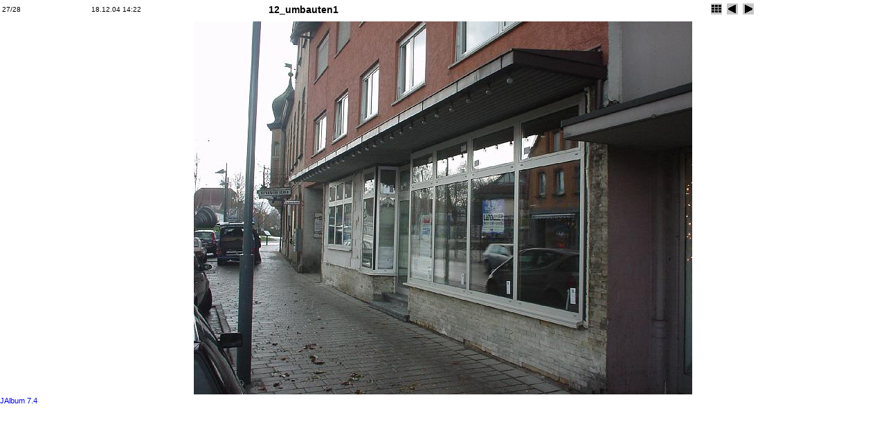

--- FILE ---
content_type: text/html
request_url: https://eislingen-online.de/2008/rb2004/slides/12_umbauten1.html
body_size: 850
content:
<!DOCTYPE HTML PUBLIC "-//W3C//DTD HTML 4.01 Transitional//EN">
<html>
<head>
<meta http-equiv="content-type" content="text/html; charset=ISO-8859-1">
<title>12_umbauten1</title>
<link href="../res/styles.css" rel=stylesheet>
<script type="text/javascript">
	showing = false;

	function toggleInfo() {
			if (showing == false) {
				if (document.all || document.getElementById) document.getElementById('imageinfo').style.visibility="visible";	// IE & Gecko
				else document.layers['imageinfo'].visibility="show"; // Netscape 4
				showing = true;
			}
			else {
				if (document.all || document.getElementById) document.getElementById('imageinfo').style.visibility="hidden";	// IE & Gecko
				else document.layers['imageinfo'].visibility="hide";	// Netscape 4
				showing = false;
		}
	}
</script>
</head>

<body id="slide">

<table width="100%">
<tr class="head">
<td class="number" width="10%">27/28</td>
<td class="date" width="20%">18.12.04 14:22</td>
<td class="name">12_umbauten1</td>

<td class="navigation" width="20%">

<!-- Index button -->
<a href="../eislingen.html"><img src="../res/index.gif" border=0 alt="To index page"></a>

<!-- Previous button -->

	<a href="10_waldpfad.html"><img src="../res/previous.gif" alt="Previous page" border=0></a>


<!-- Next button -->

	<a href="12_umbauten2.html"><img src="../res/next.gif" alt="Next page" border=0></a>


</td>
</tr>
</table>
<center>
<table><tr valign="TOP"><td>

<!-- Image, maybe with link to original -->

	<img src="12_umbauten1.JPG" width="720" height="540" alt="12_umbauten1">


<!-- Always display comment below image (if exists) -->

	<!-- Try to extract the comment from a file carrying the same base name as this image -->
	<br>
	<div class="name">
		
	</div>

</td>

<!-- Image info button if camera information exists -->


</tr>
</table>
</center>
<a href="http://jalbum.net" target="_blank"><small>JAlbum 7.4</small></a>
</body>
</html>


--- FILE ---
content_type: text/css
request_url: https://eislingen-online.de/2008/rb2004/res/styles.css
body_size: 1237
content:
/*
 * Combined style sheet for the index pages and the slide pages.
 */

/* Style for all bodies. */
body {
	font-family: Verdana, Arial, sans-serif;
	font-size: 13px;
	background-color: white;
	color: black;
	margin: 5px;
}

/* Style for all table cells. */
td {
	font-family: Arial, sans-serif;
	font-size: 10px;
}

/* Put a border on all generated images */
.image {
	border-width: 1px;
	border-color: black;
	border-style: solid;
	margin: 5px;
}

/* Align the content of the cells on the index pages to the center and bottom. */
#index td {
	text-align: center;
	vertical-align: bottom;
}

/* Remove the margin under the images on the index pages. */
#index .image {
	margin-left: 2px;
	margin-right: 2px;
	margin-bottom: 0;
}

/* Don't have margins on the slide pages. */
body#slide {
	margin: 0;
}

/* Highlight the image name on the slide pages. */
#slide .name {
	font-weight: bold;
	font-size: 14px;
}

/* Header */
h1 {
	font-size: 30px;
	font-weight: bold;
}

/* Custom link styles */
a:active {
	text-decoration: none;
	color: #FF0000
}

a:visited {
	text-decoration: none;
	color: #000088
}

a:hover {
	text-decoration: underline;
	color: #FF5500
}

a:link {
	text-decoration: none;
	color: #0000FF
}

#imageinfo {
	visibility: hidden;
}
